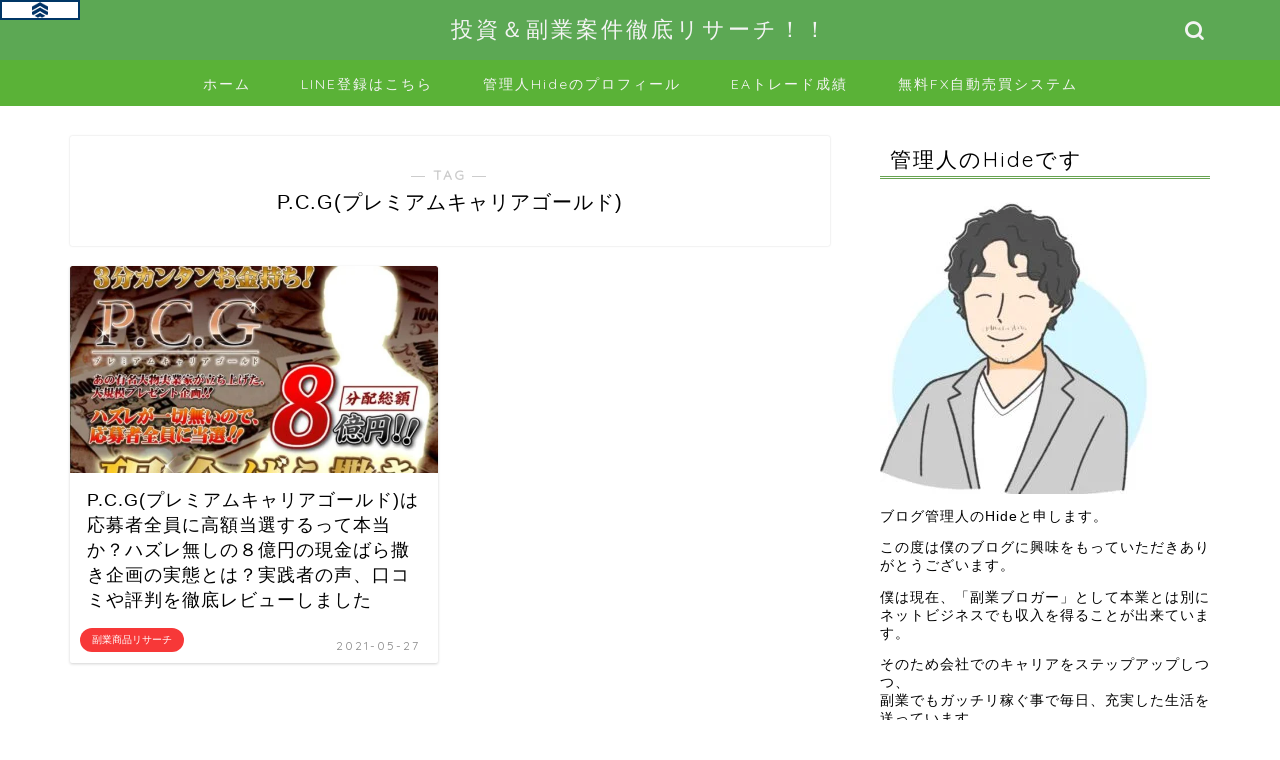

--- FILE ---
content_type: text/css
request_url: https://blog.with2.net/parts/2.0/css/parts.green.1.00.css
body_size: 174
content:
@charset "EUC-JP";

.brp .brp-headline { background-color:#090; }
.brp .brp-main .brp-tab li { background-color:#efe !important; color:#555 !important; }
.brp .brp-main .brp-tab li.brp-selected { background-color:#0a0 !important; color:white !important; }
.brp .brp-rank ul li.brp-my { background-color:#dfd; }
.brp .brp-button { background-color:#090; }

